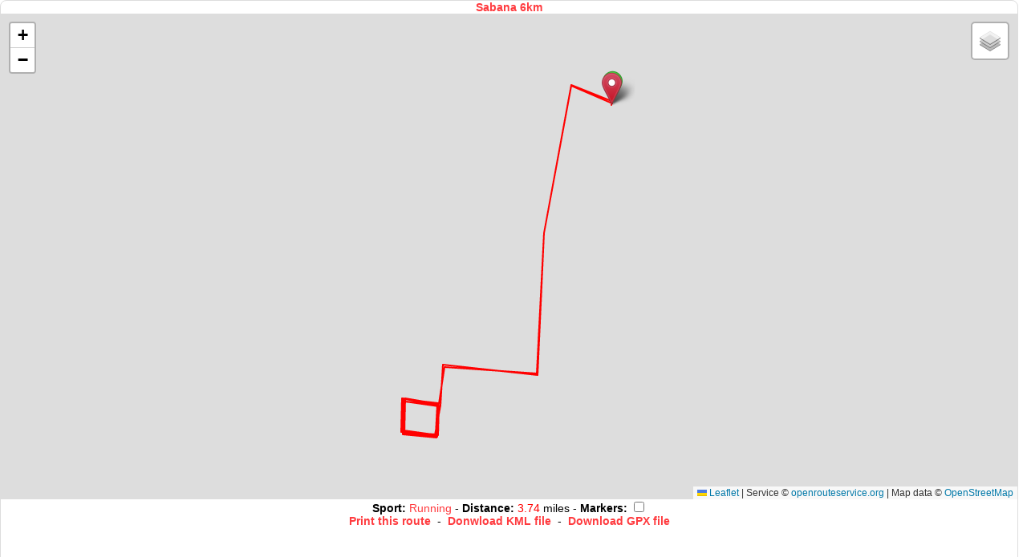

--- FILE ---
content_type: text/html; charset=UTF-8
request_url: https://www.sportdistancecalculator.com/serviceweb/mapweb.php?id=26837&zoom=auto&type=plan&color=FF0000
body_size: 3953
content:

<!DOCTYPE html>
<html xmlns="http://www.w3.org/1999/xhtml" lang="en" xml:lang="en">

<head>
	<!-- Google tag (gtag.js) -->
<script async src="https://www.googletagmanager.com/gtag/js?id=G-568B7WCKC2"></script>
<script>
  window.dataLayer = window.dataLayer || [];

  function gtag() {
    dataLayer.push(arguments);
  }
  gtag('js', new Date());

  gtag('config', 'G-568B7WCKC2');
</script>

<link rel="preload" as="image" href="/img/aventure-paysage3.webp" fetchpriority="high">
<link rel="preload" href="/css/main.min.css" as="style">
	<title>www.sportdistancecalculator.com | Sport Distance Calculator - Running, Cycling, Hiking...</title>
	<meta http-equiv="Content-Type" content="text/html; charset=windows-1252" />
	<meta name="description" content="www.sportdistancecalculator.com" />
	
	<meta name="robots" content="index, follow">

	<link rel="image_src" href="https://www.sportdistancecalculator.com/img/Logo-Sport-Route-Planner.jpg" />

	<link rel="stylesheet" href="https://unpkg.com/leaflet@1.9.4/dist/leaflet.css" integrity="sha256-p4NxAoJBhIIN+hmNHrzRCf9tD/miZyoHS5obTRR9BMY=" crossorigin="" />
	<script src="https://unpkg.com/leaflet@1.9.4/dist/leaflet.js" integrity="sha256-20nQCchB9co0qIjJZRGuk2/Z9VM+kNiyxNV1lvTlZBo=" crossorigin=""></script>

	<link rel="stylesheet" href="../js/leaflet/leaflet-distance-marker.css" />
	<script src="../js/leaflet/leaflet.geometryutil.js" type="text/javascript"></script>
	<script src="../js/leaflet/leaflet-distance-marker.js" type="text/javascript"></script>

	<script type="text/javascript">
		var phpcoordinates = "";
		var points = [];
		var coordinates = new Array();
		var totalDistance = 0;
		var DistanceTotaleAfficheKm = 0;
		var DistanceTotaleAfficheMetre = 0;
		var DistanceTotaleAfficheYard = 0;
		var DistanceTotaleAffichemiles = 0;
		var distance = 0;
		var pointkm = "";
		var kmbalise = 0;
		var lazyoption = true;
		var kmmarks = [];
		var map = "";
		var firstPoint = "";
		var lastPoint = "";
		var landmarks = [];
		var polyline = null;
		var map = null;
		var bounds = null;
		var altitude = [];
		var markers = [];

		//<![CDATA[

		//AJAX
		function getXMLHttpRequest() {
			var xhr = null;
			if (window.XMLHttpRequest || window.ActiveXObject) {
				if (window.ActiveXObject) {
					try {
						xhr = new ActiveXObject("Msxml2.XMLHTTP");
					} catch (e) {
						xhr = new ActiveXObject("Microsoft.XMLHTTP");
					}
				} else {
					xhr = new XMLHttpRequest();
				}
			} else {
				alert("Votre navigateur ne supporte pas l'objet XMLHTTPRequest...");
				return null;
			}
			return xhr;
		}

		var xhr = getXMLHttpRequest();
		//AJAX

		function load() {

			var OpenStreetMap_Mapnik = L.tileLayer('https://{s}.tile.openstreetmap.org/{z}/{x}/{y}.png', {
				maxZoom: 17,
				attribution: 'Service © <a href="https://openrouteservice.org/">openrouteservice.org</a> | Map data &copy; <a href="http://www.openstreetmap.org/copyright">OpenStreetMap</a>'
			});

			var CyclOSM = L.tileLayer('https://{s}.tile-cyclosm.openstreetmap.fr/cyclosm/{z}/{x}/{y}.png', {
				maxZoom: 20,
				attribution: '<a href="https://github.com/cyclosm/cyclosm-cartocss-style/releases" title="CyclOSM - Open Bicycle render">CyclOSM</a> | Map data: &copy; <a href="https://www.openstreetmap.org/copyright">OpenStreetMap</a> contributors'
			});

			var Thunderforest_OpenCycleMap = L.tileLayer('https://{s}.tile.thunderforest.com/cycle/{z}/{x}/{y}.png?apikey=48a86d572f454e33a6166839703cd1a5', {
				attribution: 'Service © <a href="https://openrouteservice.org/">openrouteservice.org</a> | Map data &copy; <a href="http://www.thunderforest.com/">Thunderforest</a>, &copy; <a href="http://www.openstreetmap.org/copyright">OpenStreetMap</a>',
				apikey: '<your apikey>',
				maxZoom: 22
			});

			var Esri_WorldTopoMap = L.tileLayer('https://server.arcgisonline.com/ArcGIS/rest/services/World_Topo_Map/MapServer/tile/{z}/{y}/{x}', {
				attribution: 'Service © <a href="https://openrouteservice.org/">openrouteservice.org</a> | Map data &copy; Esri &mdash; Esri, DeLorme, NAVTEQ, TomTom, Intermap, iPC, USGS, FAO, NPS, NRCAN, GeoBase, Kadaster NL, Ordnance Survey, Esri Japan, METI, Esri China (Hong Kong), and the GIS User Community'
			});

			var Esri_WorldImagery = L.tileLayer('https://server.arcgisonline.com/ArcGIS/rest/services/World_Imagery/MapServer/tile/{z}/{y}/{x}', {
				attribution: 'Service © <a href="https://openrouteservice.org/">openrouteservice.org</a> | Map data &copy; Esri &mdash; Source: Esri, i-cubed, USDA, USGS, AEX, GeoEye, Getmapping, Aerogrid, IGN, IGP, UPR-EGP, and the GIS User Community'
			});

			var USGS_USTopo = L.tileLayer('https://basemap.nationalmap.gov/arcgis/rest/services/USGSTopo/MapServer/tile/{z}/{y}/{x}', {
				maxZoom: 20,
				attribution: 'Tiles courtesy of the <a href="https://usgs.gov/">U.S. Geological Survey</a>'
			});

			var USGS_USImagery = L.tileLayer('https://basemap.nationalmap.gov/arcgis/rest/services/USGSImageryOnly/MapServer/tile/{z}/{y}/{x}', {
				maxZoom: 20,
				attribution: 'Tiles courtesy of the <a href="https://usgs.gov/">U.S. Geological Survey</a>'
			});

			map = new L.Map('map_div', {
				layers: OpenStreetMap_Mapnik			});

			var baseLayers = {
				"Maps - OpenStreetMap": OpenStreetMap_Mapnik,
				"Cycle - CyclOSM": CyclOSM,
				"Cycle - OpenCycleMap": Thunderforest_OpenCycleMap,
				"Topo - ERSI": Esri_WorldTopoMap,
				"Satellite - ESRI": Esri_WorldImagery,
				"Topo - USGS": USGS_USTopo,
				"Satellite - USGS": USGS_USImagery
			};

			L.control.layers(baseLayers).addTo(map);

			points = [];
			coordinates = new Array();
			var markers = "";
			var markerslat = "";
			var markerslng = "";

			distance = 0;
			firstPoint = "";

			firstPoint=new L.LatLng(10.099691832002604,-84.47006106387563);points.push(firstPoint);lastPoint=firstPoint;newPoint=new L.LatLng(10.099691832002604,-84.47006106387563);points.push(newPoint);newPoint=new L.LatLng(10.100153064692561,-84.47116255760194);points.push(newPoint);newPoint=new L.LatLng(10.097241303657086,-84.47169899940492);points.push(newPoint);newPoint=new L.LatLng(10.09626601611437,-84.47188138961792);points.push(newPoint);newPoint=new L.LatLng(10.092519757979888,-84.47204947460705);points.push(newPoint);newPoint=new L.LatLng(10.09279087042891,-84.47458505630495);points.push(newPoint);newPoint=new L.LatLng(10.091727545920092,-84.4746458530972);points.push(newPoint);newPoint=new L.LatLng(10.090931810362854,-84.47479963302612);points.push(newPoint);newPoint=new L.LatLng(10.090974062004728,-84.47564721107484);points.push(newPoint);newPoint=new L.LatLng(10.0918190904542,-84.47559356689455);points.push(newPoint);newPoint=new L.LatLng(10.091702899173923,-84.47469234466553);points.push(newPoint);newPoint=new L.LatLng(10.090921247652998,-84.47473526000977);points.push(newPoint);newPoint=new L.LatLng(10.091016313479889,-84.47563648223878);points.push(newPoint);newPoint=new L.LatLng(10.09182965329578,-84.4756042957306);points.push(newPoint);newPoint=new L.LatLng(10.091734587709071,-84.47471380233765);points.push(newPoint);newPoint=new L.LatLng(10.090935331266058,-84.47471737872549);points.push(newPoint);newPoint=new L.LatLng(10.09105856494948,-84.47563648223878);points.push(newPoint);newPoint=new L.LatLng(10.091914156015973,-84.4756042957306);points.push(newPoint);newPoint=new L.LatLng(10.091755713397424,-84.47471380233765);points.push(newPoint);newPoint=new L.LatLng(10.090896600845088,-84.474742412458);points.push(newPoint);newPoint=new L.LatLng(10.090984624874043,-84.47562575340272);points.push(newPoint);newPoint=new L.LatLng(10.091882467498493,-84.47559356689455);points.push(newPoint);newPoint=new L.LatLng(10.09171346201932,-84.47469234466553);points.push(newPoint);newPoint=new L.LatLng(10.090942373394734,-84.4747245311737);points.push(newPoint);newPoint=new L.LatLng(10.091016313479889,-84.4756579399109);points.push(newPoint);newPoint=new L.LatLng(10.091914156015973,-84.4756579399109);points.push(newPoint);newPoint=new L.LatLng(10.091755713397424,-84.47473526000977);points.push(newPoint);newPoint=new L.LatLng(10.090878996165369,-84.47475671768188);points.push(newPoint);newPoint=new L.LatLng(10.090963499135082,-84.4756579399109);points.push(newPoint);newPoint=new L.LatLng(10.0918190904542,-84.47563648223878);points.push(newPoint);newPoint=new L.LatLng(10.091734587709071,-84.47474598884583);points.push(newPoint);newPoint=new L.LatLng(10.090935331588426,-84.47477102274208);points.push(newPoint);newPoint=new L.LatLng(10.090984624874043,-84.4756579399109);points.push(newPoint);newPoint=new L.LatLng(10.091882467498493,-84.47563648223878);points.push(newPoint);newPoint=new L.LatLng(10.091776839084403,-84.4747245311737);points.push(newPoint);newPoint=new L.LatLng(10.09094941552323,-84.47477459896618);points.push(newPoint);newPoint=new L.LatLng(10.091026876347792,-84.47570085525514);points.push(newPoint);newPoint=new L.LatLng(10.091914156015973,-84.47567939758302);points.push(newPoint);newPoint=new L.LatLng(10.091734587709071,-84.47476744651794);points.push(newPoint);newPoint=new L.LatLng(10.091755713397424,-84.47469234466553);points.push(newPoint);newPoint=new L.LatLng(10.092727493563453,-84.47455286979677);points.push(newPoint);newPoint=new L.LatLng(10.092554967481293,-84.47207093227917);points.push(newPoint);newPoint=new L.LatLng(10.096255453418383,-84.47189211845398);points.push(newPoint);newPoint=new L.LatLng(10.100160106297157,-84.47115182876588);points.push(newPoint);newPoint=new L.LatLng(10.099741124269311,-84.47007894515993);points.push(newPoint);newPoint=new L.LatLng(10.100427691348296,-84.46991801261903);points.push(newPoint);newPoint=new L.LatLng(10.099635498434765,-84.47008967399599);points.push(newPoint);			dessiner();
		}
		//]]>

		function dessiner() {
			if (polyline) {
				map.removeLayer(polyline);
			}

			var polylineOptions = {
				color: "#FF0000",
				weight: 2,
				opacity: 1.0,
				distanceMarkers: {
					showAll: 11,
					offset: kmbalise,
					lazy: lazyoption,
					iconSize: [17, 17]
				}
			};

			polyline = new L.Polyline(points, polylineOptions);

			map.addLayer(polyline);
			map.fitBounds(polyline.getBounds());			/*map.fitBounds(polyline.getBounds());*/

			var start_marker = L.icon({
				iconUrl: 'https://cdn.rawgit.com/pointhi/leaflet-color-markers/master/img/marker-icon-2x-green.png',
				shadowUrl: 'https://cdnjs.cloudflare.com/ajax/libs/leaflet/0.7.7/images/marker-shadow.png',
				iconSize: [25, 41],
				iconAnchor: [12, 41],
				popupAnchor: [1, -34],
				shadowSize: [41, 41]
			});

			L.marker(firstPoint, {
				icon: start_marker
			}).addTo(map);

			var end_marker = L.icon({
				iconUrl: 'https://cdn.rawgit.com/pointhi/leaflet-color-markers/master/img/marker-icon-2x-red.png',
				shadowUrl: 'https://cdnjs.cloudflare.com/ajax/libs/leaflet/0.7.7/images/marker-shadow.png',
				iconSize: [25, 41],
				iconAnchor: [12, 41],
				popupAnchor: [1, -34],
				shadowSize: [41, 41]
			});

			L.marker(points[points.length - 1], {
				icon: end_marker
			}).addTo(map);
		}

		function Balise(id) {
			if (document.getElementById(id).checked == true) {
				kmbalise = 1000;
				lazyoption = false;
				dessiner();
			}
			if (document.getElementById(id).checked == false) {
				kmbalise = 0;
				lazyoption = true;
				dessiner();
			}
		}
	</script>

	<style type="text/css">
		html,
		body {
			width: 100%;
			height: 100%
		}

		body {
			margin-top: 0px;
			margin-right: 0px;
			margin-left: 0px;
			margin-bottom: 0px;
			background-color: white;
			font-family: Arial, Helvetica, sans-serif !important;
		}

		a {
			outline: none;
			color: #ff3b3f;
		}

		a:hover {
			color: #ff3b3f;
		}

		#box {
			border: 1px solid #dddddd;
			border-radius: 8px;
			width: 99%;
			height: 99%;
		}
	</style>
</head>

<body onload="load();">

	<!-- Contents -->
	<div id="box">
		<div style="text-align:center; font-size:0.9em; text-decoration:none;">
			<strong><a href="https://www.sportdistancecalculator.com/index.php?id=26837#map" style="text-decoration: none;" onclick="window.open(this.href);return false;" title="Sabana 6km">
					Sabana 6km				</a></strong>
		</div>
		<div id="map_div" style="width: 100%; height: 85%;"></div>
		<div style="text-align:center; font-size:0.9em; text-decoration:none;">
			<strong><a href="https://www.sportdistancecalculator.com/" style="text-decoration: none; color:black;" target="_blank">Sport</a>: </strong><a href="https://www.sportdistancecalculator.com/search.php?page=1&sport_type=Running&pseudo=&tri=id&ordre=DESC&DepartureCity=&DepartureCountry=&KeyWord=" style="text-decoration: none;" onclick="window.open(this.href);
				return false;" title="Search Running routes on Sport Distance Calculator">
				Running			</a> - <strong><a href="https://www.sportdistancecalculator.com/" style="text-decoration: none; color:black;" target="_blank">Distance</a>: </strong><span style="color:#FF0000">
				3.74			</span> miles - <strong>Markers: </strong><input name="balisecheck" id="balisecheck" type="checkbox" onclick="Balise('balisecheck')" /><br />
			<strong><a href="https://www.sportdistancecalculator.com/print.php?id=26837" onclick="window.open(this.href);return false;" style="text-decoration: none;" title="Open a new windows to print this route">Print this
					route</a></strong>&nbsp;&nbsp;-&nbsp;&nbsp;<strong><a href="https://www.sportdistancecalculator.com/download/downloadkml.php?id=26837" onclick="window.open(this.href);return false;" style="text-decoration: none;" title="Download this route in a KML file">Donwload KML
					file</a></strong>&nbsp;&nbsp;-&nbsp;&nbsp;<strong><a href="https://www.sportdistancecalculator.com/download/downloadgpx.php?id=26837" onclick="window.open(this.href);return false;" style="text-decoration: none;" title="Download this route in a GPX file">Download GPX file</a></strong>
		</div>
	</div>
</body>

</html>